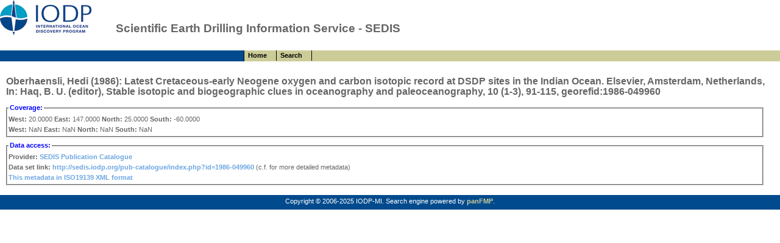

--- FILE ---
content_type: text/html; charset=UTF-8
request_url: http://sedis.iodp.org/metadata.php?index=publications&identifier=oai%3Apubs.iodp.org%3A1986-049960
body_size: 2752
content:
<!DOCTYPE html PUBLIC "-//W3C//DTD XHTML 1.0 Transitional//EN" "http://www.w3.org/TR/xhtml1/DTD/xhtml1-transitional.dtd">
<html xmlns="http://www.w3.org/1999/xhtml">
<head>
<title>Scientific Earth Drilling Information Service - SEDIS</title>
<link href="/css/style2.css" rel="stylesheet" type="text/css" />
<meta http-equiv="Content-Type" content="application/xhtml+xml; charset=UTF-8" />
<meta name="keywords" content="data, sedis, drilling, information, scientific, will, include, from, metadata, search, integrate, distributed, ocean" />
<!-- Google tag (gtag.js) -->
<script async src="https://www.googletagmanager.com/gtag/js?id=G-HNQ97HJWXT"></script>
<script>
  window.dataLayer = window.dataLayer || [];
  function gtag(){dataLayer.push(arguments);}
  gtag('js', new Date());

  gtag('config', 'G-HNQ97HJWXT');
</script>
</head>
<body>
<div id="header">
<h1>Scientific Earth Drilling Information Service - SEDIS</h1>
<div><div class="mmenu"><ul><li><a target="_self"
href="/"><span>Home</span></a></li><li><a target="_self"
href="/search.php"><span>Search</span></a></li></ul></div></div>
</div>
<div id="content">
<div id="dataview">
  <h1><strong>Oberhaensli, Hedi (1986): </strong>Latest Cretaceous-early Neogene oxygen and carbon isotopic record at DSDP sites in the Indian Ocean. Elsevier, Amsterdam, Netherlands, In: Haq, B. U. (editor), Stable isotopic and biogeographic clues in oceanography and paleoceanography, 10 (1-3), 91-115, georefid:1986-049960</h1>
  <fieldset>
    <legend>Coverage:</legend>
    <div><strong>West: </strong>20.0000<strong> East: </strong>147.0000<strong> North: </strong>25.0000<strong> South: </strong>-60.0000</div>
    <div><strong>West: </strong>NaN<strong> East: </strong>NaN<strong> North: </strong>NaN<strong> South: </strong>NaN</div>
  </fieldset>
  <fieldset>
    <legend>Data access:</legend>
    <div>
      <strong>Provider: </strong>
      <a target="_blank" href="http://sedis.iodp.org/pub-catalogue/">SEDIS Publication Catalogue</a>
    </div>
    <div><strong>Data set link: </strong><a target="_blank" href="http://sedis.iodp.org/pub-catalogue/index.php?id=1986-049960">http://sedis.iodp.org/pub-catalogue/index.php?id=1986-049960</a> (c.f. for more detailed metadata)</div>
    <div>
      <a target="_blank" href="/xml-metadata.php?index=publications&amp;identifier=oai%3Apubs.iodp.org%3A1986-049960">This metadata in ISO19139 XML format</a>
    </div>
  </fieldset>
</div>
</div>                                                                                                                                       
<div id="footer">Copyright &copy; 2006-2025 IODP-MI. Search engine powered by <a target="_blank" href="http://www.panFMP.org/">panFMP</a>.</div>
</body>
</html>


--- FILE ---
content_type: text/css
request_url: http://sedis.iodp.org/css/style2.css
body_size: 5861
content:
/*---------------|||||||||||Global------------------------------------------------------*/

body {
  margin:0 auto;
  margin-bottom: 0px;
  margin-top: 0px;
  min-width:700px;
  width: 100%;
  height:100%;
  margin:  auto;
  font-family: Verdana, Helvetica, sans-serif; 
  font-size: 8pt;
  line-height: 1.6em;
  color: #666;
  background-color: #fff;
}

a {
  color: #6DA6E2;
  text-decoration: none;
  font-weight: bold;
}

a:hover {
  color:#2763A5;
  font-weight: bold;
  text-decoration: underline;
}

a img{
  border: none;
}

input {
  font-size: 8pt;
  font-family: Verdana, Helvetica, sans-serif; 
}

select {
  font-size: 8pt;
  font-family: Verdana, Helvetica, sans-serif; 
}


/*---------------|||||||||||header-------------------------------------------------------------------*/

#header {
  height:85px;
  min-height:85px;
  vertical-align:bottom;
  width: 100%;
  padding-top: 10px;
  padding-bottom: 10px;
  clear: both;
  background:url(/images/head2.gif) no-repeat;
}


#header h1 {
  font-family: Verdana, Helvetica, sans-serif;
  font-weight: bold;
  font-size: 14pt;
  margin-bottom: 28px;
  margin-top:28px;
  margin-left: 190px;
}

#header div {
	padding-left:200px;
	background-color:#004A8D;
}	
#header ul {

  font-size:8pt;
  height: 18px;
  margin:0px;padding:0px;
  list-style:none;
  background: #CCCC99 none;
  border-left: 1px solid #000;
}

#header li {
  height:100%;
  display:inline;
  margin:0;
  padding:0;
}

#header li a {
  float:left;
  color:black;
  text-decoration:none;
  display:block;
  margin:0;
   padding:0px 15px 0px 6px;
   border-right: 1px solid #000;
   background: #CCCC99 none;
}

#header li a:hover {
 background: #F5F5DC none;
}

/*---------------|||||||||||Menu-------------------------------------------------*/

.mmenu {
margin-top:0px;
padding-left:200px;
padding-top:0px;
padding-bottom:0px;
}
.mmenu ul{

  font-size:7pt;
  height: 14px;
  margin:0;padding:0px;
  list-style:none;
  border-left: 1px solid #000;
}

.mmenu li {
  height:100%;
  display:inline;
  margin:0;
  padding:0;
}

.mmenu li a {
  color:black;
  text-decoration:none;
  display:block;
  margin:0;
   padding:0px 15px 0px 6px;
   border-right: 1px solid #000;
float:left;
}

.mmenu li a:hover {
 background: #F5F5DC none;
}
/*---------------|||||||||||Content------------------------------------------------*/

#content {
	vertical-align:top;
  padding-left: 10px;
  padding-right: 10px;
  padding-top: 10px;
  padding-bottom: 10px;

}

#content p {
  margin: 4px 0;
}

#content h1 {
  color: #666;
  font-size: 12pt;
  font-weight:bold;
  text-decoration:none;
  margin: 10px 0;
}

#content h2 {
  color: #666;
  font-size: 10pt;
  font-weight:bold;
  text-decoration:none;
  margin: 10px 0;
}

#content h2 a {
  color: #666;
  text-decoration: none;
}

#content h2 a:hover {
  color: #999;
}

#content fieldset{
	display: block;
	min-width: 98%;
	width: 98%;
	color: #666;
	padding: 2px;
	margin: .5em 0;
}

#content legend{
  color:blue;
  font-size: 8pt;
  font-weight:bold;
}	


/*---------------|||||||||||Footer-----------------------------------------------*/

#footer {
  bottom:0px;
  height:20px;
  clear: both;
  font-size:8pt;
  background-color:#004A8D;
  color:#fff;
  padding: 2px;
  text-align: center;
}

#footer a {
  color: #CCCC99;
}

/*---------------|||||||||||Search--------------------------------------------------------------*/

#indexSelector {
  
}

#indexSelector td.selected {
  border: 1px solid #aaa; 
  border-bottom: none; 
  padding: 0 5px;
  margin: 0 0;
  font-weight: bold;
}
 
#indexSelector td.clickable {
  padding: 0 5px;
  font-weight: normal;
}    

#indexSelector a {
  color: #6DA6E2;
  text-decoration: none;
  font-weight: normal;
}

#indexSelector a:hover {
  color:#2763A5;
  font-weight: normal;
  text-decoration: underline;
}

#searchFormTable {
  border: 1px solid #aaa;
  padding: 10px 10px;
  margin: 0;
  margin-bottom: 8px;
  width: auto;
}

#searchFormTable td.left {
  padding-right: 5px;
  vertical-align: top;
}

#searchFormTable td.right {
  padding-left: 0;
  width: 380px;
  vertical-align: top;
}

#searchFormTable td.buttons {
  padding-left: 10px;
  vertical-align: top;
}

#searchFormTable td.maptd {
  padding-left: 10px;
  vertical-align: top;
}

#gmap {
  width: 400px;
	height: 320px;
}

#searchFormTable td.geocoverage {
  padding-top: 10px;
  vertical-align: top;
}

#searchFormTable td.tempcoverage {
  padding-top: 10px;
  vertical-align: top;
}

#searchFormTable input.searchButton {
  font-weight: bold;
  padding: 0px 5px;
}

/*---------------|||||||||||Others--------------------------------------------------------------*/		

#cal_mindate_menu { position: absolute; z-index: 9060; font-size: 8pt; }
#cal_maxdate_menu { position: absolute; z-index: 9065; font-size: 8pt; }
#cal_mindate button,#cal_maxdate button { background: url(/images/calendar.gif) center center no-repeat; white-space: nowrap; height:2em; }
#cal_mindate,#cal_maxdate { font-size: 8pt; }

/* overwrite some extents in original skin */
div.yuimenu .bd { zoom: normal; }


/*------------------ result table ------------------------------------*/

#searchResult    { width:100%;border-collapse: collapse; font-size: 9pt; margin-top: 1em; text-indent: 0; margin-bottom: 1em; }
#searchResult td { font-size: 9pt; padding: 2px; text-align: left; vertical-align: baseline; border: 1px solid #D1D1D1; }
#searchResult th { font-size: 9pt; color: #003300; padding: 2px; text-align: left; vertical-align: baseline; background-color: #E9E9E9; border: 1px solid #D1D1D1; }
